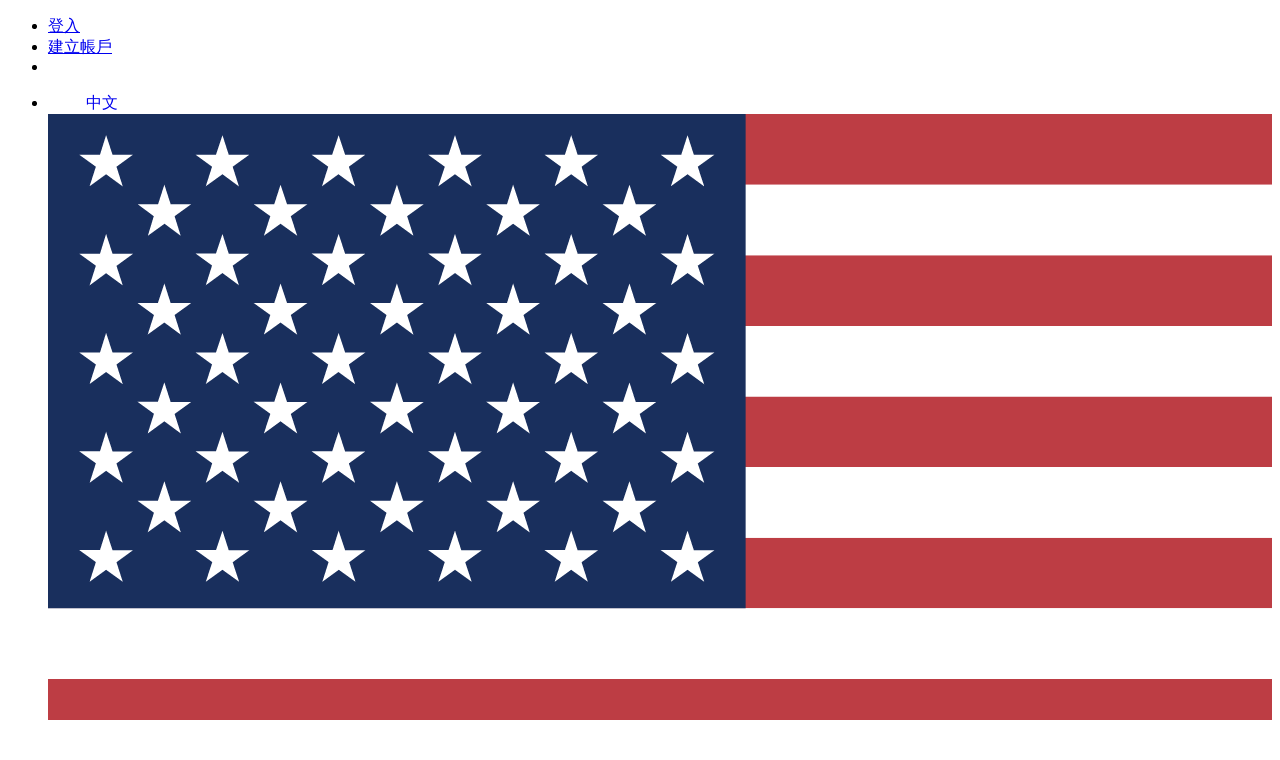

--- FILE ---
content_type: text/html
request_url: https://tw.clippingmagic.com/api/pricing
body_size: 14745
content:
<!DOCTYPE html>
<html lang='zh-Hant'>
<head>
<meta charset="utf-8">

<link rel="stylesheet" href="https://d5nunyagcicgy.cloudfront.net/p/assets/all_866ae0016e8f95b1b444c141f47d579e.css" type="text/css">
<script type="text/javascript">
var __jqdeferred=[];function $(a){__jqdeferred.push(a);}
</script>

<script type="text/javascript">
var Globals = {"s3_url":"https:\/\/d5nunyagcicgy.cloudfront.net\/","s3_backup_url":"https:\/\/s3.amazonaws.com\/fs.clippingmagic.com\/","BackgroundColors":["rgba(255,255,255,0.000000)","rgba(255,255,255,1.000000)","rgba(0,0,0,1.000000)","rgba(153,61,61,1.000000)","rgba(153,98,61,1.000000)","rgba(153,135,61,1.000000)","rgba(135,153,61,1.000000)","rgba(61,153,61,1.000000)","rgba(61,153,135,1.000000)","rgba(61,134,153,1.000000)","rgba(61,98,153,1.000000)","rgba(98,61,153,1.000000)","rgba(134,61,153,1.000000)","rgba(160,160,160,1.000000)","rgba(255,0,0,1.000000)","rgba(255,102,0,1.000000)","rgba(255,217,64,1.000000)","rgba(195,239,16,1.000000)","rgba(14,241,14,1.000000)","rgba(9,246,199,1.000000)","rgba(0,204,255,1.000000)","rgba(0,102,255,1.000000)","rgba(102,0,255,1.000000)","rgba(204,0,255,1.000000)","rgba(224,224,224,1.000000)","rgba(255,192,192,1.000000)","rgba(255,217,192,1.000000)","rgba(255,245,207,1.000000)","rgba(240,251,195,1.000000)","rgba(195,251,195,1.000000)","rgba(194,252,241,1.000000)","rgba(192,242,255,1.000000)","rgba(192,217,255,1.000000)","rgba(217,192,255,1.000000)","rgba(242,192,255,1.000000)"],"BackgroundColorInts":[16777215,-1,-16777216,-6734531,-6725059,-6715587,-7890627,-12740291,-12740217,-12745063,-12754279,-10338919,-7979623,-6250336,-65536,-39424,-9920,-3936496,-15798002,-16124217,-16724737,-16750849,-10092289,-3407617,-2039584,-16192,-9792,-2609,-984125,-3933245,-3998479,-4132097,-4138497,-2506497,-868097],"Bulk":{"isUpload":false,"isApi":false,"isApiSingle":false,"useStickySettings":false,"isClip":false,"isIframe":false,"ClipImages":[],"MinId":0,"State":""},"targetOrigin":"*","webWorkers":{"perspectiveshadow_js":"https:\/\/d5nunyagcicgy.cloudfront.net\/p\/assets\/m\/PerspectiveShadow.min_95def8976794bee1f6ffe38d43102ff3.js"},"isDev":false,"NumPuntsWhenWorkersBusy":2};
</script>
<script crossorigin="anonymous" defer src="https://d5nunyagcicgy.cloudfront.net/p/assets/all_16af03564859da0954ed883b4146d8a5.js" type="text/javascript"></script>
<script crossorigin="anonymous" defer src="https://d5nunyagcicgy.cloudfront.net/p/assets/m/Main.min_f1a1f3cb28d1208a9c76cc71e02fe0c7.js" type="text/javascript"></script>
<meta http-equiv="X-UA-Compatible" content="IE=edge">
<meta name="viewport" content="width=device-width, initial-scale=1">
<meta name="apple-mobile-web-app-capable" content="yes">
<meta name="mobile-web-app-capable" content="yes">
<meta name="apple-mobile-web-app-status-bar-style" content="black-translucent">
<meta name="apple-mobile-web-app-title" content="Clipping Magic">
<meta name="theme-color" content="#94afe0">
<link sizes="180x180" rel="apple-touch-icon" href="https://d5nunyagcicgy.cloudfront.net/p/assets/m/favicons/cm/apple-touch-icon-180_af4cf0f9e15e37b08198674deb64d2b5.png">
<link sizes="32x32" rel="icon" href="https://d5nunyagcicgy.cloudfront.net/p/assets/m/favicons/cm/favicon-32_58e41bb4014f688dd792a26cae7b8afc.png" type="image/png">
<link sizes="any" rel="icon" href="https://d5nunyagcicgy.cloudfront.net/p/assets/logos/clipping-magic-logo-26_65268b94f4717d82913afd7740382a4b.svg" type="image/svg+xml">
<meta name="p:domain_verify" content="cc652cf49ce1943550001c7b7cfe2652">
<link rel="manifest" href="data:application/manifest+json,%7B%22id%22%3A%22cm-zh%22%2C%22name%22%3A%22Clipping%20Magic%22%2C%22icons%22%3A%5B%7B%22src%22%3A%22https%3A%2F%2Fd5nunyagcicgy.cloudfront.net%2Fp%2Fassets%2Fm%2Ffavicons%2Fcm%2Ffavicon-192_982efbc66da8e967951967f2ce1c6543.png%22%2C%22sizes%22%3A%22192x192%22%2C%22type%22%3A%22image%2Fpng%22%7D%2C%7B%22src%22%3A%22https%3A%2F%2Fd5nunyagcicgy.cloudfront.net%2Fp%2Fassets%2Fm%2Ffavicons%2Fcm%2Ffavicon-512_b8656b052eda9761a2cf0367dcd3b607.png%22%2C%22sizes%22%3A%22512x512%22%2C%22type%22%3A%22image%2Fpng%22%7D%2C%7B%22src%22%3A%22https%3A%2F%2Fd5nunyagcicgy.cloudfront.net%2Fp%2Fassets%2Fm%2Ffavicons%2Fcm%2Ffavicon-maskable-512_1c722b370e4d6a8aef48c55cc944168e.png%22%2C%22sizes%22%3A%22512x512%22%2C%22type%22%3A%22image%2Fpng%22%2C%22purpose%22%3A%22maskable%22%7D%5D%2C%22start_url%22%3A%22https%3A%2F%2Ftw.clippingmagic.com%2F%22%2C%22background_color%22%3A%22%2394afe0%22%2C%22description%22%3A%22%E7%A7%BB%E9%99%A4%E5%9C%96%E5%83%8F%E8%83%8C%E6%99%AF%EF%BC%8E%E7%B7%9A%E4%B8%8A%E5%8D%B3%E6%99%82%E7%A7%BB%E9%99%A4%E5%9C%96%E5%83%8F%E8%83%8C%E6%99%AF%EF%BC%8C%E9%81%8E%E7%A8%8B%E5%85%A8%E8%87%AA%E5%8B%95%E4%B8%A6%E6%8F%90%E4%BE%9B%E6%99%BA%E6%85%A7%E7%B7%A8%E8%BC%AF%E5%99%A8%EF%BC%8C%E8%BC%95%E9%AC%86%E5%8F%96%E5%BE%97%E7%90%86%E6%83%B3%E7%B5%90%E6%9E%9C%E3%80%82%20%E9%9D%9E%E5%B8%B8%E9%81%A9%E5%90%88%E9%9B%BB%E5%AD%90%E5%95%86%E5%8B%99%E7%94%A2%E5%93%81%E7%9B%B8%E7%89%87%E3%80%81%E8%A1%8C%E9%8A%B7%E6%9D%90%E6%96%99%E7%AD%89%EF%BC%8C%E6%A5%B5%E7%88%B2%E4%BE%BF%E5%88%A9%E3%80%82%20%22%2C%22display%22%3A%22minimal-ui%22%2C%22lang%22%3A%22zh%22%2C%22theme_color%22%3A%22%2394afe0%22%7D">
<script type="text/javascript">
(function(i,s,o,g,r,a,m){i['GoogleAnalyticsObject']=r;i[r]=i[r]||function(){
(i[r].q=i[r].q||[]).push(arguments)},i[r].l=1*new Date();a=s.createElement(o),
m=s.getElementsByTagName(o)[0];a.async=1;a.src=g;m.parentNode.insertBefore(a,m)
})(window,document,'script','//www.google-analytics.com/analytics.js','ga');
ga('create', 'UA-1558567-13', 'auto');
ga('set', 'anonymizeIp', true); ga('send', 'pageview'); 
</script>

<script type="text/javascript">
var GlobalsEx = {"stickySettings":"","defaultBulkDownloadMode":"BulkDownloadModeSingle","hasCreditsLeft":false,"Bulk_isAllowed":false,"Bulk_downloadFormat":"result","showTutorial":true,"showGuides":true,"hasSavedMask":false,"hideBottomToolbar":false};var I18nPhrases = {"quality level {0}":"質量等級{0}","Please try the latest version of one of these browsers instead: <b>{0}, {1}, {2}<\/b>.":"請嘗試這些瀏覽器之一的最新版本：<b>{0}、{1}、{2}<\/b>。","{0} offset":"{0} 位移","unconstrained":"未強制","Enable":"啟用","Failed to send message to worker.":"無法傳送訊息至伺服器。","{0} object":"{0}物件","Unable to connect to the worker. Is your firewall or proxy blocking WebSockets?":"無法連結至伺服器。您的防火墻或 Proxy 是否正在封鎖 WebSocket？","Bottom":"低端","Terribly sorry, but your browser appears to be missing key feature(s) required to use this website:":"非常抱歉，您的瀏覽器似乎遺失了一些使用此網站所需的關鍵功能：","On":"開啟","Lossy":"失真","levels adjusted":"等級已調整","Pasted something that wasn't an image or URL?":"貼上了并非圖像或 URL 的其他項目？","opaque background":"不透明的背景","Unsupported Browser":"不支援的瀏覽器","Failed to parse JSON response.":"無法剖析 JSON 回應。","locked aspect ratio: {0}":"鎖定外觀比例：{0}","Dropped a non-file input":"已捨棄一個非檔案輸入","Unknown image - it may have been deleted, or you may not have the necessary credentials to access it":"未知圖像 - 可能已刪除，或者您可能沒有存取所需的必要憑證","Disable":"停用","Please log in to copy\/paste masks.":"請登入以複製\/黏貼遮罩。","fit to result":"調整成結果大小","Please try the latest version of one of these browsers instead: <b>{0}, {1}, {2}, {3}<\/b>.":"請嘗試這些瀏覽器之一的最新版本：<b>{0}、{1}、{2}、{3}<\/b>。","Already queued, ignored":"已進入佇列，已忽略","Pixels":"像素","Auto":"自動","Rename image to:":"把圖像重新命名為：","Small":"小","Error":"錯誤","{0} margin":"{0}邊界","Please try again, or try another image.":"請重試，或嘗試另一個圖像。","Pasted something that wasn't an image?":"貼上了并非圖像的其他項目？","Uploading...":"正在上傳...","Couldn't read the file":"無法讀取文件","Large":"大","Off":"關閉","Enabled":"已啟用","white balance":"白平衡","Failed to read image file with name: \"{0}\", and type: \"{1}\".":"無法讀取名稱爲「{0}」、類型為「{1}」的圖像檔案。","enabled":"已啟用","fixed size: {0}":"固定大小：{0}","Ignore":"忽略","temperature":"溫度","default color space":"預設色彩空間","Retry":"重試","Top":"頂端","Uploading... {0}":"正在上傳...{0}","{0} ({1})":"{0} ({1})","Unchanged":"未變更","There are unsaved changes.":"有未保存的更改。","Picked a non-file input":"已選取一個非檔案輸入","Please enter the image URL to upload:":"請輸入圖像 URL 以上傳：","lossy optimization":"失真最佳化","color cast removal":"色彩色調修正移除","color space":"色彩空間","rotated {0}&deg;":"已旋轉{0}&deg;","Please subscribe to a Bulk Clipping plan first, thanks!":"請先訂閲一個包含大量裁剪功能的計劃，謝謝！","Unexpected worker disconnection.":"未預期的伺服器中斷連線。","Failed to fetch \"{0}\"":"無法擷取「{0}」","levels not adjusted":"等級未調整","Unconstrained":"未強制","Original + Marks":"原圖 + 標記","Aspect Ratio":"外觀比例","Download server closed connection prematurely.":"下載伺服器過早關閉了連線。","{0} enabled":"{0}已啟用","{0} disabled":"{0}已停用","Ok":"確定","no oval shadows":"無橢圓陰影","Medium":"中","Terribly sorry, but the request failed.":"非常抱歉，但要求失敗。","{0} blur radius":"{0}模糊半徑","{0} height":"{0}高度","Uploading original image":"正在上傳原始圖像","{0} opacity":"{0}不透明度","Terribly sorry, but an unrecoverable server error has occurred:":"非常抱歉，發生了無法復原的伺服器錯誤：","Retrying now...":"正在重試...","Tight":"緊密","{0} opacity scale":"{0}不透明比例","Smart":"智慧型","Uploading thumbnail":"正在上傳縮圖","{0} \/ {1} left":"剩餘 {0} \/ {1}","Connect to worker":"連結至伺服器","manual crop":"手動裁剪","Storing Copied Mask":"正在儲存已複製的遮罩","Pending...":"擱置中...","Sorry, failed to save your sticky settings:":"抱歉，儲存您的自黏設定時失敗：","{0} {0,plural,one{megapixel}other{megapixels}}":"{0}{0,plural,other{百萬像素}}","None":"無","Target Size":"目標大小","not web optimized":"未進行網路最佳化","disabled":"已停用","Lossless":"不失真","transparent background":"透明背景","Saving edits":"正在保存編輯","default DPI":"預設 DPI","Pad":"填補","1 oval shadow":"1 個橢圓陰影","Fixed":"固定","oval shadows":"橢圓陰影","Result":"結果","Result (PNG)":"結果（PNG）","Timeout or worker termination":"逾時或伺服器終止","Please verify your network connection.":"請確認您的網路連線。","Result (JPEG)":"結果（JPEG）","Custom":"自訂","{0} shadows":"{0}陰影","lossless optimization":"不失真最佳化","{0} alignment":"{0}對齊","Local":"局部","Failed to connect to the server.":"無法連結至伺服器。","Retrying in {0} {0,plural,one{second}other{seconds}}...":"{0}{0,plural,other{秒}}後重試...","Task":"工作","{0} blur scale":"{0}模糊比例","Middle":"中間","Percent":"百分比","The file is too large to upload.":"檔案太大，無法上傳。","Please try again and let us know if the error persists!":"請重試，如果此錯誤持續發生，請告訴我們！","Please pick a file smaller than {0} {0,plural,one{byte}other{bytes}}.":"請選擇一個小於 {0} 個{0,plural,other{位元組}}的檔案。","Preview":"預覽","Duplicate":"重複項","web optimized":"網路最佳化","Original":"原圖"};
</script>
<meta property="og:image" content="https://d5nunyagcicgy.cloudfront.net/p/assets/images/hair-example_V2_23add3767401ee768acb0877a637d106.jpg">
<meta property="twitter:card" content="summary_large_image">
<title>API 價格 - Clipping Magic</title>
<link hreflang="en" rel="alternate" href="https://clippingmagic.com/api/pricing">
<link hreflang="de" rel="alternate" href="https://de.clippingmagic.com/api/pricing">
<link hreflang="es" rel="alternate" href="https://es.clippingmagic.com/api/pricing">
<link hreflang="fr" rel="alternate" href="https://fr.clippingmagic.com/api/pricing">
<link hreflang="hi" rel="alternate" href="https://hi.clippingmagic.com/api/pricing">
<link hreflang="id" rel="alternate" href="https://id.clippingmagic.com/api/pricing">
<link hreflang="it" rel="alternate" href="https://it.clippingmagic.com/api/pricing">
<link hreflang="ja" rel="alternate" href="https://ja.clippingmagic.com/api/pricing">
<link hreflang="ko" rel="alternate" href="https://ko.clippingmagic.com/api/pricing">
<link hreflang="pl" rel="alternate" href="https://pl.clippingmagic.com/api/pricing">
<link hreflang="pt" rel="alternate" href="https://pt.clippingmagic.com/api/pricing">
<link hreflang="ru" rel="alternate" href="https://ru.clippingmagic.com/api/pricing">
<link hreflang="th" rel="alternate" href="https://th.clippingmagic.com/api/pricing">
<link hreflang="tr" rel="alternate" href="https://tr.clippingmagic.com/api/pricing">
<link hreflang="vi" rel="alternate" href="https://vi.clippingmagic.com/api/pricing">
<link hreflang="zh-Hans" rel="alternate" href="https://zh.clippingmagic.com/api/pricing">
<link hreflang="zh-Hant" rel="alternate" href="https://tw.clippingmagic.com/api/pricing">
<script type="text/javascript">
var GlobalsShared = {"locale":"zh-Hant-TW","localeQueryParameter":"lc"};
</script>
<!-- clipper-b8564f0855f077c62fe77098708b902154b29120-c8732335705bc6f5993b205b8d568af9fa26cd54-b47d3a6c0ec58dbe9231c7d70afb44e7 -->
</head>

<body id="main">
<nav class="ClipperNav-nav_container">
<div class="ClipperNav-language_account_mobile_bar">
<ul>
<li>
<a href="https://tw.cedarlakeventures.com/signon/v0/w355d8417a114846d/single?lc=zh-Hant-TW&amp;loginPath=%2Flogin_callback%3Fredir%3D%252Fapi%252Fpricing&amp;email=" class="Signon-trigger" data-url="https://tw.cedarlakeventures.com/signon/v0/w355d8417a114846d/single?lc=zh-Hant-TW&amp;loginPath=%2Flogin_callback%3Fredir%3D%252Fapi%252Fpricing&amp;email=&amp;noChrome=1">登入</a>
</li>
<li>
<a href="https://tw.cedarlakeventures.com/signon/v0/w355d8417a114846d/single?lc=zh-Hant-TW&amp;loginPath=%2Flogin_callback%3Fredir%3D%252Fapi%252Fpricing" class="Signon-trigger" data-url="https://tw.cedarlakeventures.com/signon/v0/w355d8417a114846d/single?lc=zh-Hant-TW&amp;loginPath=%2Flogin_callback%3Fredir%3D%252Fapi%252Fpricing&amp;noChrome=1">建立帳戶</a>
</li>
<li class="ClipperNav-partition"></li>
<li style="margin-top: 2px;" class="dropdown">
<a data-toggle="dropdown" style="text-decoration: none;" href="#" class="dropdown-toggle"><span class="speech_bubble"><img src="data:image/svg+xml,%3C%3Fxml%20version%3D%221.0%22%20encoding%3D%22UTF-8%22%20standalone%3D%22no%22%3F%3E%0D%0A%3Csvg%0D%0A%20%20%20xmlns%3Adc%3D%22http%3A%2F%2Fpurl.org%2Fdc%2Felements%2F1.1%2F%22%0D%0A%20%20%20xmlns%3Acc%3D%22http%3A%2F%2Fcreativecommons.org%2Fns%23%22%0D%0A%20%20%20xmlns%3Ardf%3D%22http%3A%2F%2Fwww.w3.org%2F1999%2F02%2F22-rdf-syntax-ns%23%22%0D%0A%20%20%20xmlns%3Asvg%3D%22http%3A%2F%2Fwww.w3.org%2F2000%2Fsvg%22%0D%0A%20%20%20xmlns%3D%22http%3A%2F%2Fwww.w3.org%2F2000%2Fsvg%22%0D%0A%20%20%20xmlns%3Asodipodi%3D%22http%3A%2F%2Fsodipodi.sourceforge.net%2FDTD%2Fsodipodi-0.dtd%22%0D%0A%20%20%20xmlns%3Ainkscape%3D%22http%3A%2F%2Fwww.inkscape.org%2Fnamespaces%2Finkscape%22%0D%0A%20%20%20viewBox%3D%220%200%2030%2030%22%0D%0A%20%20%20version%3D%221.1%22%0D%0A%20%20%20id%3D%22svg12%22%0D%0A%20%20%20sodipodi%3Adocname%3D%22language-picker-globe.svg%22%0D%0A%20%20%20width%3D%2230%22%0D%0A%20%20%20height%3D%2230%22%0D%0A%20%20%20inkscape%3Aversion%3D%220.92.1%20r15371%22%3E%0D%0A%20%20%3Cmetadata%0D%0A%20%20%20%20%20id%3D%22metadata16%22%3E%0D%0A%20%20%20%20%3Crdf%3ARDF%3E%0D%0A%20%20%20%20%20%20%3Ccc%3AWork%0D%0A%20%20%20%20%20%20%20%20%20rdf%3Aabout%3D%22%22%3E%0D%0A%20%20%20%20%20%20%20%20%3Cdc%3Aformat%3Eimage%2Fsvg%2Bxml%3C%2Fdc%3Aformat%3E%0D%0A%20%20%20%20%20%20%20%20%3Cdc%3Atype%0D%0A%20%20%20%20%20%20%20%20%20%20%20rdf%3Aresource%3D%22http%3A%2F%2Fpurl.org%2Fdc%2Fdcmitype%2FStillImage%22%20%2F%3E%0D%0A%20%20%20%20%20%20%20%20%3Cdc%3Atitle%3Elanuage-picker%3C%2Fdc%3Atitle%3E%0D%0A%20%20%20%20%20%20%3C%2Fcc%3AWork%3E%0D%0A%20%20%20%20%3C%2Frdf%3ARDF%3E%0D%0A%20%20%3C%2Fmetadata%3E%0D%0A%20%20%3Csodipodi%3Anamedview%0D%0A%20%20%20%20%20pagecolor%3D%22%23ffffff%22%0D%0A%20%20%20%20%20bordercolor%3D%22%23666666%22%0D%0A%20%20%20%20%20borderopacity%3D%221%22%0D%0A%20%20%20%20%20objecttolerance%3D%2210%22%0D%0A%20%20%20%20%20gridtolerance%3D%2210%22%0D%0A%20%20%20%20%20guidetolerance%3D%2210%22%0D%0A%20%20%20%20%20inkscape%3Apageopacity%3D%220%22%0D%0A%20%20%20%20%20inkscape%3Apageshadow%3D%222%22%0D%0A%20%20%20%20%20inkscape%3Awindow-width%3D%221483%22%0D%0A%20%20%20%20%20inkscape%3Awindow-height%3D%22800%22%0D%0A%20%20%20%20%20id%3D%22namedview14%22%0D%0A%20%20%20%20%20showgrid%3D%22false%22%0D%0A%20%20%20%20%20inkscape%3Azoom%3D%2218.394388%22%0D%0A%20%20%20%20%20inkscape%3Acx%3D%2213.432756%22%0D%0A%20%20%20%20%20inkscape%3Acy%3D%2217.592484%22%0D%0A%20%20%20%20%20inkscape%3Awindow-x%3D%224134%22%0D%0A%20%20%20%20%20inkscape%3Awindow-y%3D%22558%22%0D%0A%20%20%20%20%20inkscape%3Awindow-maximized%3D%220%22%0D%0A%20%20%20%20%20inkscape%3Acurrent-layer%3D%22svg12%22%20%2F%3E%0D%0A%20%20%3Cdefs%0D%0A%20%20%20%20%20id%3D%22defs4%22%3E%0D%0A%20%20%20%20%3Cstyle%0D%0A%20%20%20%20%20%20%20id%3D%22style2%22%3E.cls-1%7Bfill%3Ablue%3B%7D.cls-2%7Bfill%3A%23fff%3B%7D%3C%2Fstyle%3E%0D%0A%20%20%3C%2Fdefs%3E%0D%0A%20%20%3Ctitle%0D%0A%20%20%20%20%20id%3D%22title6%22%3Elanuage-picker%3C%2Ftitle%3E%0D%0A%20%20%3Cg%0D%0A%20%20%20%20%20data-name%3D%22Layer%201%22%0D%0A%20%20%20%20%20id%3D%22Layer_1-2%22%0D%0A%20%20%20%20%20style%3D%22fill%3A%23ffffff%3Bfill-opacity%3A1%22%0D%0A%20%20%20%20%20transform%3D%22matrix%281.4339807%2C0%2C0%2C1.4353008%2C-6.1081963%2C-0.9221766%29%22%3E%0D%0A%20%20%20%20%3Cpath%0D%0A%20%20%20%20%20%20%20style%3D%22fill%3A%23ffffff%3Bfill-opacity%3A1%22%0D%0A%20%20%20%20%20%20%20inkscape%3Aconnector-curvature%3D%220%22%0D%0A%20%20%20%20%20%20%20id%3D%22path8%22%0D%0A%20%20%20%20%20%20%20d%3D%22M%2016.77%2C4.17%20H%2016.7%20a%207.21%2C7.21%200%200%200%20-3.91%2C0%20h%20-0.07%20a%207.2%2C7.2%200%201%200%204%2C0%20z%20m%203.05%2C10.59%20A%2011.85%2C11.85%200%200%200%2018.4%2C14.28%2013.59%2C13.59%200%200%200%2018.78%2C11.51%20H%2021%20a%206.14%2C6.14%200%200%201%20-1.18%2C3.25%20z%20m%20-4.62%2C2.57%20v%20-2.65%20a%2014%2C14%200%200%201%202.06%2C0.23%2011.33%2C11.33%200%200%201%20-1%2C2.24%206.76%2C6.76%200%200%201%20-1.06%2C0.18%20z%20m%20-2%2C-0.18%20a%2013%2C13%200%200%201%20-0.95%2C-2.24%2014.25%2C14.25%200%200%201%202.07%2C-0.23%20v%202.65%20A%206.88%2C6.88%200%200%201%2013.18%2C17.15%20Z%20M%208.5%2C11.51%20h%202.24%20a%2013.59%2C13.59%200%200%200%200.38%2C2.77%2012.64%2C12.64%200%200%200%20-1.43%2C0.48%206.32%2C6.32%200%200%201%20-1.21%2C-3.25%20z%20M%209.67%2C7.37%20a%2012.64%2C12.64%200%200%200%201.43%2C0.48%2013.59%2C13.59%200%200%200%20-0.38%2C2.77%20H%208.48%20A%206.32%2C6.32%200%200%201%209.67%2C7.37%20Z%20M%2014.3%2C4.8%20v%202.65%20a%2014.25%2C14.25%200%200%201%20-2.07%2C-0.23%2012%2C12%200%200%201%201%2C-2.24%205.84%2C5.84%200%200%201%201.07%2C-0.18%20z%20m%202%2C0.18%20a%2011.33%2C11.33%200%200%201%201%2C2.24%2014%2C14%200%200%201%20-2.06%2C0.23%20V%204.8%20A%205.84%2C5.84%200%200%201%2016.31%2C5%20Z%20m%20-1.1%2C3.37%20a%2013.86%2C13.86%200%200%200%202.32%2C-0.27%2012.72%2C12.72%200%200%201%200.34%2C2.54%20H%2015.2%20Z%20m%20-0.9%2C0%20v%202.27%20H%2011.63%20A%2012%2C12%200%200%201%2012%2C8.08%2013.62%2C13.62%200%200%200%2014.3%2C8.35%20Z%20m%20-2.67%2C3.16%20h%202.67%20v%202.27%20A%2014.84%2C14.84%200%200%200%2012%2C14%2011.87%2C11.87%200%200%201%2011.63%2C11.51%20Z%20m%203.57%2C2.27%20v%20-2.27%20h%202.66%20a%2012.72%2C12.72%200%200%201%20-0.34%2C2.54%2013.86%2C13.86%200%200%200%20-2.32%2C-0.27%20z%20m%203.58%2C-3.16%20A%2013.59%2C13.59%200%200%200%2018.4%2C7.85%2011.85%2C11.85%200%200%200%2019.82%2C7.37%206.14%2C6.14%200%200%201%2021%2C10.62%20Z%20m%200.43%2C-4%20c%20-0.35%2C0.13%20-0.7%2C0.25%20-1.05%2C0.35%20a%2013.64%2C13.64%200%200%200%20-0.6%2C-1.54%206.25%2C6.25%200%200%201%201.65%2C1.21%20z%20M%2011.94%2C5.45%20A%2013.64%2C13.64%200%200%200%2011.34%2C7%20C%2010.98%2C6.9%2010.63%2C6.78%2010.28%2C6.65%20a%206.37%2C6.37%200%200%201%201.66%2C-1.2%20z%20m%20-1.66%2C10%20c%200.35%2C-0.13%200.7%2C-0.25%201.06%2C-0.35%20a%2015.8%2C15.8%200%200%200%200.59%2C1.54%206.49%2C6.49%200%200%201%20-1.65%2C-1.15%20z%20m%207.28%2C1.19%20a%2013.64%2C13.64%200%200%200%200.6%2C-1.54%20c%200.35%2C0.1%200.7%2C0.22%201.05%2C0.35%20a%206.49%2C6.49%200%200%201%20-1.65%2C1.23%20z%22%0D%0A%20%20%20%20%20%20%20class%3D%22cls-2%22%20%2F%3E%0D%0A%20%20%3C%2Fg%3E%0D%0A%3C%2Fsvg%3E%0D%0A" importance="low" alt="語言選擇圖示" decode="async" loading="lazy"></span><span>&nbsp;&nbsp;中文&nbsp;</span><i class="Icons-down_carrot"></i></a><div class="language_suggestion_narrow language_suggestion"><img src="data:image/svg+xml,%3Csvg%20xmlns%3D%22http%3A%2F%2Fwww.w3.org%2F2000%2Fsvg%22%20id%3D%22flag-icon-css-us%22%20viewBox%3D%220%200%20640%20480%22%3E%0D%0A%20%20%3Cg%20fill-rule%3D%22evenodd%22%3E%0D%0A%20%20%20%20%3Cg%20stroke-width%3D%221pt%22%3E%0D%0A%20%20%20%20%20%20%3Cpath%20fill%3D%22%23bd3d44%22%20d%3D%22M0%200h972.8v39.4H0zm0%2078.8h972.8v39.4H0zm0%2078.7h972.8V197H0zm0%2078.8h972.8v39.4H0zm0%2078.8h972.8v39.4H0zm0%2078.7h972.8v39.4H0zm0%2078.8h972.8V512H0z%22%20transform%3D%22scale%28.9375%29%22%2F%3E%0D%0A%20%20%20%20%20%20%3Cpath%20fill%3D%22%23fff%22%20d%3D%22M0%2039.4h972.8v39.4H0zm0%2078.8h972.8v39.3H0zm0%2078.7h972.8v39.4H0zm0%2078.8h972.8v39.4H0zm0%2078.8h972.8v39.4H0zm0%2078.7h972.8v39.4H0z%22%20transform%3D%22scale%28.9375%29%22%2F%3E%0D%0A%20%20%20%20%3C%2Fg%3E%0D%0A%20%20%20%20%3Cpath%20fill%3D%22%23192f5d%22%20d%3D%22M0%200h389.1v275.7H0z%22%20transform%3D%22scale%28.9375%29%22%2F%3E%0D%0A%20%20%20%20%3Cpath%20fill%3D%22%23fff%22%20d%3D%22M32.4%2011.8L36%2022.7h11.4l-9.2%206.7%203.5%2011-9.3-6.8-9.2%206.7%203.5-10.9-9.3-6.7H29zm64.9%200l3.5%2010.9h11.5l-9.3%206.7%203.5%2011-9.2-6.8-9.3%206.7%203.5-10.9-9.2-6.7h11.4zm64.8%200l3.6%2010.9H177l-9.2%206.7%203.5%2011-9.3-6.8-9.2%206.7%203.5-10.9-9.3-6.7h11.5zm64.9%200l3.5%2010.9H242l-9.3%206.7%203.6%2011-9.3-6.8-9.3%206.7%203.6-10.9-9.3-6.7h11.4zm64.8%200l3.6%2010.9h11.4l-9.2%206.7%203.5%2011-9.3-6.8-9.2%206.7%203.5-10.9-9.2-6.7h11.4zm64.9%200l3.5%2010.9h11.5l-9.3%206.7%203.6%2011-9.3-6.8-9.3%206.7%203.6-10.9-9.3-6.7h11.5zM64.9%2039.4l3.5%2010.9h11.5L70.6%2057%2074%2067.9l-9-6.7-9.3%206.7L59%2057l-9-6.7h11.4zm64.8%200l3.6%2010.9h11.4l-9.3%206.7%203.6%2010.9-9.3-6.7-9.3%206.7L124%2057l-9.3-6.7h11.5zm64.9%200l3.5%2010.9h11.5l-9.3%206.7%203.5%2010.9-9.2-6.7-9.3%206.7%203.5-10.9-9.2-6.7H191zm64.8%200l3.6%2010.9h11.4l-9.3%206.7%203.6%2010.9-9.3-6.7-9.2%206.7%203.5-10.9-9.3-6.7H256zm64.9%200l3.5%2010.9h11.5L330%2057l3.5%2010.9-9.2-6.7-9.3%206.7%203.5-10.9-9.2-6.7h11.4zM32.4%2066.9L36%2078h11.4l-9.2%206.7%203.5%2010.9-9.3-6.8-9.2%206.8%203.5-11-9.3-6.7H29zm64.9%200l3.5%2011h11.5l-9.3%206.7%203.5%2010.9-9.2-6.8-9.3%206.8%203.5-11-9.2-6.7h11.4zm64.8%200l3.6%2011H177l-9.2%206.7%203.5%2010.9-9.3-6.8-9.2%206.8%203.5-11-9.3-6.7h11.5zm64.9%200l3.5%2011H242l-9.3%206.7%203.6%2010.9-9.3-6.8-9.3%206.8%203.6-11-9.3-6.7h11.4zm64.8%200l3.6%2011h11.4l-9.2%206.7%203.5%2010.9-9.3-6.8-9.2%206.8%203.5-11-9.2-6.7h11.4zm64.9%200l3.5%2011h11.5l-9.3%206.7%203.6%2010.9-9.3-6.8-9.3%206.8%203.6-11-9.3-6.7h11.5zM64.9%2094.5l3.5%2010.9h11.5l-9.3%206.7%203.5%2011-9.2-6.8-9.3%206.7%203.5-10.9-9.2-6.7h11.4zm64.8%200l3.6%2010.9h11.4l-9.3%206.7%203.6%2011-9.3-6.8-9.3%206.7%203.6-10.9-9.3-6.7h11.5zm64.9%200l3.5%2010.9h11.5l-9.3%206.7%203.5%2011-9.2-6.8-9.3%206.7%203.5-10.9-9.2-6.7H191zm64.8%200l3.6%2010.9h11.4l-9.2%206.7%203.5%2011-9.3-6.8-9.2%206.7%203.5-10.9-9.3-6.7H256zm64.9%200l3.5%2010.9h11.5l-9.3%206.7%203.5%2011-9.2-6.8-9.3%206.7%203.5-10.9-9.2-6.7h11.4zM32.4%20122.1L36%20133h11.4l-9.2%206.7%203.5%2011-9.3-6.8-9.2%206.7%203.5-10.9-9.3-6.7H29zm64.9%200l3.5%2010.9h11.5l-9.3%206.7%203.5%2010.9-9.2-6.7-9.3%206.7%203.5-10.9-9.2-6.7h11.4zm64.8%200l3.6%2010.9H177l-9.2%206.7%203.5%2011-9.3-6.8-9.2%206.7%203.5-10.9-9.3-6.7h11.5zm64.9%200l3.5%2010.9H242l-9.3%206.7%203.6%2011-9.3-6.8-9.3%206.7%203.6-10.9-9.3-6.7h11.4zm64.8%200l3.6%2010.9h11.4l-9.2%206.7%203.5%2011-9.3-6.8-9.2%206.7%203.5-10.9-9.2-6.7h11.4zm64.9%200l3.5%2010.9h11.5l-9.3%206.7%203.6%2011-9.3-6.8-9.3%206.7%203.6-10.9-9.3-6.7h11.5zM64.9%20149.7l3.5%2010.9h11.5l-9.3%206.7%203.5%2010.9-9.2-6.8-9.3%206.8%203.5-11-9.2-6.7h11.4zm64.8%200l3.6%2010.9h11.4l-9.3%206.7%203.6%2010.9-9.3-6.8-9.3%206.8%203.6-11-9.3-6.7h11.5zm64.9%200l3.5%2010.9h11.5l-9.3%206.7%203.5%2010.9-9.2-6.8-9.3%206.8%203.5-11-9.2-6.7H191zm64.8%200l3.6%2010.9h11.4l-9.2%206.7%203.5%2010.9-9.3-6.8-9.2%206.8%203.5-11-9.3-6.7H256zm64.9%200l3.5%2010.9h11.5l-9.3%206.7%203.5%2010.9-9.2-6.8-9.3%206.8%203.5-11-9.2-6.7h11.4zM32.4%20177.2l3.6%2011h11.4l-9.2%206.7%203.5%2010.8-9.3-6.7-9.2%206.7%203.5-10.9-9.3-6.7H29zm64.9%200l3.5%2011h11.5l-9.3%206.7%203.6%2010.8-9.3-6.7-9.3%206.7%203.6-10.9-9.3-6.7h11.4zm64.8%200l3.6%2011H177l-9.2%206.7%203.5%2010.8-9.3-6.7-9.2%206.7%203.5-10.9-9.3-6.7h11.5zm64.9%200l3.5%2011H242l-9.3%206.7%203.6%2010.8-9.3-6.7-9.3%206.7%203.6-10.9-9.3-6.7h11.4zm64.8%200l3.6%2011h11.4l-9.2%206.7%203.5%2010.8-9.3-6.7-9.2%206.7%203.5-10.9-9.2-6.7h11.4zm64.9%200l3.5%2011h11.5l-9.3%206.7%203.6%2010.8-9.3-6.7-9.3%206.7%203.6-10.9-9.3-6.7h11.5zM64.9%20204.8l3.5%2010.9h11.5l-9.3%206.7%203.5%2011-9.2-6.8-9.3%206.7%203.5-10.9-9.2-6.7h11.4zm64.8%200l3.6%2010.9h11.4l-9.3%206.7%203.6%2011-9.3-6.8-9.3%206.7%203.6-10.9-9.3-6.7h11.5zm64.9%200l3.5%2010.9h11.5l-9.3%206.7%203.5%2011-9.2-6.8-9.3%206.7%203.5-10.9-9.2-6.7H191zm64.8%200l3.6%2010.9h11.4l-9.2%206.7%203.5%2011-9.3-6.8-9.2%206.7%203.5-10.9-9.3-6.7H256zm64.9%200l3.5%2010.9h11.5l-9.3%206.7%203.5%2011-9.2-6.8-9.3%206.7%203.5-10.9-9.2-6.7h11.4zM32.4%20232.4l3.6%2010.9h11.4l-9.2%206.7%203.5%2010.9-9.3-6.7-9.2%206.7%203.5-11-9.3-6.7H29zm64.9%200l3.5%2010.9h11.5L103%20250l3.6%2010.9-9.3-6.7-9.3%206.7%203.6-11-9.3-6.7h11.4zm64.8%200l3.6%2010.9H177l-9%206.7%203.5%2010.9-9.3-6.7-9.2%206.7%203.5-11-9.3-6.7h11.5zm64.9%200l3.5%2010.9H242l-9.3%206.7%203.6%2010.9-9.3-6.7-9.3%206.7%203.6-11-9.3-6.7h11.4zm64.8%200l3.6%2010.9h11.4l-9.2%206.7%203.5%2010.9-9.3-6.7-9.2%206.7%203.5-11-9.2-6.7h11.4zm64.9%200l3.5%2010.9h11.5l-9.3%206.7%203.6%2010.9-9.3-6.7-9.3%206.7%203.6-11-9.3-6.7h11.5z%22%20transform%3D%22scale%28.9375%29%22%2F%3E%0D%0A%20%20%3C%2Fg%3E%0D%0A%3C%2Fsvg%3E%0D%0A" importance="low" alt="United States" decode="async" title="United States" loading="lazy" class="language_suggestion_flag"><a onclick="var f = document.createElement('form'); f.style.display = 'none'; this.parentNode.appendChild(f); f.method = 'POST'; f.action = this.href; f.target = this.target; f.submit();return false;" href="/setLocale?locale=en-US" class="language_suggestion_item">English</a><a onclick="var f = document.createElement('form'); f.style.display = 'none'; this.parentNode.appendChild(f); f.method = 'POST'; f.action = this.href; f.target = this.target; f.submit();return false;" href="/setLocale?locale=zh-Hant-TW" class="language_suggestion_dismiss"><img src="data:image/svg+xml,%3Csvg%20xmlns%3D%22http%3A%2F%2Fwww.w3.org%2F2000%2Fsvg%22%20viewBox%3D%220%200%209.83%209.83%22%3E%3Cpolygon%20points%3D%229.83%200.71%209.12%200%204.92%204.21%200.71%200%200%200.71%204.21%204.92%200%209.12%200.71%209.83%204.92%205.62%209.12%209.83%209.83%209.12%205.62%204.92%209.83%200.71%22%2F%3E%3C%2Fsvg%3E" importance="low" alt="繁體中文" decode="async" loading="lazy"></a></div>
<ul class="dropdown-menu dropdown-menu-right modern_menu">
<li>
<a onclick="var f = document.createElement('form'); f.style.display = 'none'; this.parentNode.appendChild(f); f.method = 'POST'; f.action = this.href; f.target = this.target; f.submit();return false;" href="/setLocale?locale=en-US">
English (英文)
</a>
</li>
<li>
<a onclick="var f = document.createElement('form'); f.style.display = 'none'; this.parentNode.appendChild(f); f.method = 'POST'; f.action = this.href; f.target = this.target; f.submit();return false;" href="/setLocale?locale=de-DE">
Deutsch (德文)
</a>
</li>
<li>
<a onclick="var f = document.createElement('form'); f.style.display = 'none'; this.parentNode.appendChild(f); f.method = 'POST'; f.action = this.href; f.target = this.target; f.submit();return false;" href="/setLocale?locale=es-ES">
Español (西班牙文)
</a>
</li>
<li>
<a onclick="var f = document.createElement('form'); f.style.display = 'none'; this.parentNode.appendChild(f); f.method = 'POST'; f.action = this.href; f.target = this.target; f.submit();return false;" href="/setLocale?locale=fr-FR">
Français (法文)
</a>
</li>
<li>
<a onclick="var f = document.createElement('form'); f.style.display = 'none'; this.parentNode.appendChild(f); f.method = 'POST'; f.action = this.href; f.target = this.target; f.submit();return false;" href="/setLocale?locale=hi-IN">
हिन्दी (印地文)
</a>
</li>
<li>
<a onclick="var f = document.createElement('form'); f.style.display = 'none'; this.parentNode.appendChild(f); f.method = 'POST'; f.action = this.href; f.target = this.target; f.submit();return false;" href="/setLocale?locale=id-ID">
Indonesia (印尼文)
</a>
</li>
<li>
<a onclick="var f = document.createElement('form'); f.style.display = 'none'; this.parentNode.appendChild(f); f.method = 'POST'; f.action = this.href; f.target = this.target; f.submit();return false;" href="/setLocale?locale=it-IT">
Italiano (義大利文)
</a>
</li>
<li>
<a onclick="var f = document.createElement('form'); f.style.display = 'none'; this.parentNode.appendChild(f); f.method = 'POST'; f.action = this.href; f.target = this.target; f.submit();return false;" href="/setLocale?locale=ja-JP">
日本語 (日文)
</a>
</li>
<li>
<a onclick="var f = document.createElement('form'); f.style.display = 'none'; this.parentNode.appendChild(f); f.method = 'POST'; f.action = this.href; f.target = this.target; f.submit();return false;" href="/setLocale?locale=ko-KR">
한국어 (韓文)
</a>
</li>
<li>
<a onclick="var f = document.createElement('form'); f.style.display = 'none'; this.parentNode.appendChild(f); f.method = 'POST'; f.action = this.href; f.target = this.target; f.submit();return false;" href="/setLocale?locale=pl-PL">
Polski (波蘭文)
</a>
</li>
<li>
<a onclick="var f = document.createElement('form'); f.style.display = 'none'; this.parentNode.appendChild(f); f.method = 'POST'; f.action = this.href; f.target = this.target; f.submit();return false;" href="/setLocale?locale=pt-BR">
Português (葡萄牙文)
</a>
</li>
<li>
<a onclick="var f = document.createElement('form'); f.style.display = 'none'; this.parentNode.appendChild(f); f.method = 'POST'; f.action = this.href; f.target = this.target; f.submit();return false;" href="/setLocale?locale=ru-RU">
Русский (俄文)
</a>
</li>
<li>
<a onclick="var f = document.createElement('form'); f.style.display = 'none'; this.parentNode.appendChild(f); f.method = 'POST'; f.action = this.href; f.target = this.target; f.submit();return false;" href="/setLocale?locale=th-TH">
ไทย (泰文)
</a>
</li>
<li>
<a onclick="var f = document.createElement('form'); f.style.display = 'none'; this.parentNode.appendChild(f); f.method = 'POST'; f.action = this.href; f.target = this.target; f.submit();return false;" href="/setLocale?locale=tr-TR">
Türkçe (土耳其文)
</a>
</li>
<li>
<a onclick="var f = document.createElement('form'); f.style.display = 'none'; this.parentNode.appendChild(f); f.method = 'POST'; f.action = this.href; f.target = this.target; f.submit();return false;" href="/setLocale?locale=vi-VN">
Tiếng Việt (越南文)
</a>
</li>
<li>
<a onclick="var f = document.createElement('form'); f.style.display = 'none'; this.parentNode.appendChild(f); f.method = 'POST'; f.action = this.href; f.target = this.target; f.submit();return false;" href="/setLocale?locale=zh-Hans-CN">
简体中文 (中文)
</a>
</li>
<li class="active">
<a onclick="var f = document.createElement('form'); f.style.display = 'none'; this.parentNode.appendChild(f); f.method = 'POST'; f.action = this.href; f.target = this.target; f.submit();return false;" href="/setLocale?locale=zh-Hant-TW">
繁體中文 (中文)
</a>
</li>
</ul>
</li>
</ul>
</div>
<div class="container">
<div class="ClipperNav-top_container">
<div class="ClipperNav-nav_chunk">
<a href="/" class="Brand-brand">
<div class="Brand-Logo-frame">
<div class="Brand-Logo-square Brand-Logo-top_left"></div><div class="Brand-Logo-square Brand-Logo-bottom_right"></div>
</div>
<div class="Brand-LogoType-text">
<span>Clipping </span><span>Magic</span>
</div>
</a>
</div>
<ul class="ClipperNav-navbar ClipperNav-nav_chunk ClipperNav-accountAndLanguage">
<li>
<a href="https://tw.cedarlakeventures.com/signon/v0/w355d8417a114846d/single?lc=zh-Hant-TW&amp;loginPath=%2Flogin_callback%3Fredir%3D%252Fapi%252Fpricing&amp;email=" class="Signon-trigger" data-url="https://tw.cedarlakeventures.com/signon/v0/w355d8417a114846d/single?lc=zh-Hant-TW&amp;loginPath=%2Flogin_callback%3Fredir%3D%252Fapi%252Fpricing&amp;email=&amp;noChrome=1">登入</a>
</li>
<li style="margin-right: 13px;">
<a href="https://tw.cedarlakeventures.com/signon/v0/w355d8417a114846d/single?lc=zh-Hant-TW&amp;loginPath=%2Flogin_callback%3Fredir%3D%252Fapi%252Fpricing" class="bttn_dark bttn Signon-trigger" data-url="https://tw.cedarlakeventures.com/signon/v0/w355d8417a114846d/single?lc=zh-Hant-TW&amp;loginPath=%2Flogin_callback%3Fredir%3D%252Fapi%252Fpricing&amp;noChrome=1">建立帳戶</a>
</li>
<li class="ClipperNav-partition"></li>
<li class="dropdown">
<a data-toggle="dropdown" style="text-decoration: none;" href="#" class="dropdown-toggle"><span class="speech_bubble"><img src="data:image/svg+xml,%3Csvg%20xmlns%3D%22http%3A%2F%2Fwww.w3.org%2F2000%2Fsvg%22%20viewBox%3D%220%200%2028.6%2024.87%22%3E%3Cg%20data-name%3D%22Layer%202%22%3E%3Cg%20data-name%3D%22Light%20Nav%22%3E%3Cpath%20d%3D%22M21.19%200H7.41A7.41%207.41%200%200%200%200%207.41v6.84a7.41%207.41%200%200%200%207.41%207.41h5.31a1.62%201.62%200%200%201%201.38%202.45.5.5%200%200%200%20.68.7%2057%2057%200%200%201%206.41-3.15c3.85-1.38%207.41-3.31%207.41-7.41V7.41A7.41%207.41%200%200%200%2021.19%200z%22%20fill%3D%22%2305f%22%2F%3E%3Cpath%20d%3D%22M16.15%204.78h-.07a6%206%200%200%200-3.35%200h-.06a6.18%206.18%200%201%200%203.48%200zm2.62%209.11c-.4-.16-.81-.3-1.22-.42a11.18%2011.18%200%200%200%20.32-2.38h1.93a5.36%205.36%200%200%201-1.03%202.8zm-4%202.21v-2.28a10.43%2010.43%200%200%201%201.78.2%2010.46%2010.46%200%200%201-.82%201.92%205.07%205.07%200%200%201-.94.16zm-1.73-.16a11.2%2011.2%200%200%201-.8-1.94%2010.66%2010.66%200%200%201%201.78-.2v2.3a5.07%205.07%200%200%201-.96-.16zM9%2011.09h1.92a11.87%2011.87%200%200%200%20.33%202.38%2012.71%2012.71%200%200%200-1.23.42A5.38%205.38%200%200%201%209%2011.09zm1-3.56a10.43%2010.43%200%200%200%201.23.41%2012%2012%200%200%200-.33%202.38H9a5.31%205.31%200%200%201%201-2.79zm4-2.21V7.6a10.66%2010.66%200%200%201-1.78-.2%2011.3%2011.3%200%200%201%20.82-1.93%205.06%205.06%200%200%201%20.96-.15zm1.73.15a10.56%2010.56%200%200%201%20.82%201.93%2010.43%2010.43%200%200%201-1.78.2V5.32a5.06%205.06%200%200%201%20.98.15zm-1%202.9a11%2011%200%200%200%202-.23%2010.79%2010.79%200%200%201%20.3%202.18h-2.3zm-.77%200v2h-2.23A10.68%2010.68%200%200%201%2012%208.14a11.14%2011.14%200%200%200%202%20.23zm-2.29%202.72H14v2a11.23%2011.23%200%200%200-2%20.22%2010.59%2010.59%200%200%201-.27-2.22zm3.06%202v-2h2.3a10.6%2010.6%200%200%201-.3%202.18%2011%2011%200%200%200-1.94-.22zm3.08-2.73a11.26%2011.26%200%200%200-.32-2.38%2011.82%2011.82%200%200%200%201.23-.41%205.31%205.31%200%200%201%201%202.79zm.38-3.42c-.3.11-.6.22-.91.3a11.43%2011.43%200%200%200-.52-1.33%205.6%205.6%200%200%201%201.49.99zM12%205.87a11.36%2011.36%200%200%200-.51%201.33c-.31-.08-.61-.19-.91-.3A5.62%205.62%200%200%201%2012%205.87zm-1.42%208.64c.3-.11.6-.21.91-.3a10.14%2010.14%200%200%200%20.51%201.33%205.38%205.38%200%200%201-1.43-1.03zm6.26%201a10.58%2010.58%200%200%200%20.51-1.32%207.45%207.45%200%200%201%20.91.3%206%206%200%200%201-1.43%201.05z%22%20fill%3D%22%23fff%22%2F%3E%3C%2Fg%3E%3C%2Fg%3E%3C%2Fsvg%3E" importance="low" alt="語言選擇圖示" decode="async" loading="lazy"></span><span>&nbsp;&nbsp;中文&nbsp;</span><i class="Icons-down_carrot"></i></a><div class="language_suggestion"><img src="data:image/svg+xml,%3Csvg%20xmlns%3D%22http%3A%2F%2Fwww.w3.org%2F2000%2Fsvg%22%20id%3D%22flag-icon-css-us%22%20viewBox%3D%220%200%20640%20480%22%3E%0D%0A%20%20%3Cg%20fill-rule%3D%22evenodd%22%3E%0D%0A%20%20%20%20%3Cg%20stroke-width%3D%221pt%22%3E%0D%0A%20%20%20%20%20%20%3Cpath%20fill%3D%22%23bd3d44%22%20d%3D%22M0%200h972.8v39.4H0zm0%2078.8h972.8v39.4H0zm0%2078.7h972.8V197H0zm0%2078.8h972.8v39.4H0zm0%2078.8h972.8v39.4H0zm0%2078.7h972.8v39.4H0zm0%2078.8h972.8V512H0z%22%20transform%3D%22scale%28.9375%29%22%2F%3E%0D%0A%20%20%20%20%20%20%3Cpath%20fill%3D%22%23fff%22%20d%3D%22M0%2039.4h972.8v39.4H0zm0%2078.8h972.8v39.3H0zm0%2078.7h972.8v39.4H0zm0%2078.8h972.8v39.4H0zm0%2078.8h972.8v39.4H0zm0%2078.7h972.8v39.4H0z%22%20transform%3D%22scale%28.9375%29%22%2F%3E%0D%0A%20%20%20%20%3C%2Fg%3E%0D%0A%20%20%20%20%3Cpath%20fill%3D%22%23192f5d%22%20d%3D%22M0%200h389.1v275.7H0z%22%20transform%3D%22scale%28.9375%29%22%2F%3E%0D%0A%20%20%20%20%3Cpath%20fill%3D%22%23fff%22%20d%3D%22M32.4%2011.8L36%2022.7h11.4l-9.2%206.7%203.5%2011-9.3-6.8-9.2%206.7%203.5-10.9-9.3-6.7H29zm64.9%200l3.5%2010.9h11.5l-9.3%206.7%203.5%2011-9.2-6.8-9.3%206.7%203.5-10.9-9.2-6.7h11.4zm64.8%200l3.6%2010.9H177l-9.2%206.7%203.5%2011-9.3-6.8-9.2%206.7%203.5-10.9-9.3-6.7h11.5zm64.9%200l3.5%2010.9H242l-9.3%206.7%203.6%2011-9.3-6.8-9.3%206.7%203.6-10.9-9.3-6.7h11.4zm64.8%200l3.6%2010.9h11.4l-9.2%206.7%203.5%2011-9.3-6.8-9.2%206.7%203.5-10.9-9.2-6.7h11.4zm64.9%200l3.5%2010.9h11.5l-9.3%206.7%203.6%2011-9.3-6.8-9.3%206.7%203.6-10.9-9.3-6.7h11.5zM64.9%2039.4l3.5%2010.9h11.5L70.6%2057%2074%2067.9l-9-6.7-9.3%206.7L59%2057l-9-6.7h11.4zm64.8%200l3.6%2010.9h11.4l-9.3%206.7%203.6%2010.9-9.3-6.7-9.3%206.7L124%2057l-9.3-6.7h11.5zm64.9%200l3.5%2010.9h11.5l-9.3%206.7%203.5%2010.9-9.2-6.7-9.3%206.7%203.5-10.9-9.2-6.7H191zm64.8%200l3.6%2010.9h11.4l-9.3%206.7%203.6%2010.9-9.3-6.7-9.2%206.7%203.5-10.9-9.3-6.7H256zm64.9%200l3.5%2010.9h11.5L330%2057l3.5%2010.9-9.2-6.7-9.3%206.7%203.5-10.9-9.2-6.7h11.4zM32.4%2066.9L36%2078h11.4l-9.2%206.7%203.5%2010.9-9.3-6.8-9.2%206.8%203.5-11-9.3-6.7H29zm64.9%200l3.5%2011h11.5l-9.3%206.7%203.5%2010.9-9.2-6.8-9.3%206.8%203.5-11-9.2-6.7h11.4zm64.8%200l3.6%2011H177l-9.2%206.7%203.5%2010.9-9.3-6.8-9.2%206.8%203.5-11-9.3-6.7h11.5zm64.9%200l3.5%2011H242l-9.3%206.7%203.6%2010.9-9.3-6.8-9.3%206.8%203.6-11-9.3-6.7h11.4zm64.8%200l3.6%2011h11.4l-9.2%206.7%203.5%2010.9-9.3-6.8-9.2%206.8%203.5-11-9.2-6.7h11.4zm64.9%200l3.5%2011h11.5l-9.3%206.7%203.6%2010.9-9.3-6.8-9.3%206.8%203.6-11-9.3-6.7h11.5zM64.9%2094.5l3.5%2010.9h11.5l-9.3%206.7%203.5%2011-9.2-6.8-9.3%206.7%203.5-10.9-9.2-6.7h11.4zm64.8%200l3.6%2010.9h11.4l-9.3%206.7%203.6%2011-9.3-6.8-9.3%206.7%203.6-10.9-9.3-6.7h11.5zm64.9%200l3.5%2010.9h11.5l-9.3%206.7%203.5%2011-9.2-6.8-9.3%206.7%203.5-10.9-9.2-6.7H191zm64.8%200l3.6%2010.9h11.4l-9.2%206.7%203.5%2011-9.3-6.8-9.2%206.7%203.5-10.9-9.3-6.7H256zm64.9%200l3.5%2010.9h11.5l-9.3%206.7%203.5%2011-9.2-6.8-9.3%206.7%203.5-10.9-9.2-6.7h11.4zM32.4%20122.1L36%20133h11.4l-9.2%206.7%203.5%2011-9.3-6.8-9.2%206.7%203.5-10.9-9.3-6.7H29zm64.9%200l3.5%2010.9h11.5l-9.3%206.7%203.5%2010.9-9.2-6.7-9.3%206.7%203.5-10.9-9.2-6.7h11.4zm64.8%200l3.6%2010.9H177l-9.2%206.7%203.5%2011-9.3-6.8-9.2%206.7%203.5-10.9-9.3-6.7h11.5zm64.9%200l3.5%2010.9H242l-9.3%206.7%203.6%2011-9.3-6.8-9.3%206.7%203.6-10.9-9.3-6.7h11.4zm64.8%200l3.6%2010.9h11.4l-9.2%206.7%203.5%2011-9.3-6.8-9.2%206.7%203.5-10.9-9.2-6.7h11.4zm64.9%200l3.5%2010.9h11.5l-9.3%206.7%203.6%2011-9.3-6.8-9.3%206.7%203.6-10.9-9.3-6.7h11.5zM64.9%20149.7l3.5%2010.9h11.5l-9.3%206.7%203.5%2010.9-9.2-6.8-9.3%206.8%203.5-11-9.2-6.7h11.4zm64.8%200l3.6%2010.9h11.4l-9.3%206.7%203.6%2010.9-9.3-6.8-9.3%206.8%203.6-11-9.3-6.7h11.5zm64.9%200l3.5%2010.9h11.5l-9.3%206.7%203.5%2010.9-9.2-6.8-9.3%206.8%203.5-11-9.2-6.7H191zm64.8%200l3.6%2010.9h11.4l-9.2%206.7%203.5%2010.9-9.3-6.8-9.2%206.8%203.5-11-9.3-6.7H256zm64.9%200l3.5%2010.9h11.5l-9.3%206.7%203.5%2010.9-9.2-6.8-9.3%206.8%203.5-11-9.2-6.7h11.4zM32.4%20177.2l3.6%2011h11.4l-9.2%206.7%203.5%2010.8-9.3-6.7-9.2%206.7%203.5-10.9-9.3-6.7H29zm64.9%200l3.5%2011h11.5l-9.3%206.7%203.6%2010.8-9.3-6.7-9.3%206.7%203.6-10.9-9.3-6.7h11.4zm64.8%200l3.6%2011H177l-9.2%206.7%203.5%2010.8-9.3-6.7-9.2%206.7%203.5-10.9-9.3-6.7h11.5zm64.9%200l3.5%2011H242l-9.3%206.7%203.6%2010.8-9.3-6.7-9.3%206.7%203.6-10.9-9.3-6.7h11.4zm64.8%200l3.6%2011h11.4l-9.2%206.7%203.5%2010.8-9.3-6.7-9.2%206.7%203.5-10.9-9.2-6.7h11.4zm64.9%200l3.5%2011h11.5l-9.3%206.7%203.6%2010.8-9.3-6.7-9.3%206.7%203.6-10.9-9.3-6.7h11.5zM64.9%20204.8l3.5%2010.9h11.5l-9.3%206.7%203.5%2011-9.2-6.8-9.3%206.7%203.5-10.9-9.2-6.7h11.4zm64.8%200l3.6%2010.9h11.4l-9.3%206.7%203.6%2011-9.3-6.8-9.3%206.7%203.6-10.9-9.3-6.7h11.5zm64.9%200l3.5%2010.9h11.5l-9.3%206.7%203.5%2011-9.2-6.8-9.3%206.7%203.5-10.9-9.2-6.7H191zm64.8%200l3.6%2010.9h11.4l-9.2%206.7%203.5%2011-9.3-6.8-9.2%206.7%203.5-10.9-9.3-6.7H256zm64.9%200l3.5%2010.9h11.5l-9.3%206.7%203.5%2011-9.2-6.8-9.3%206.7%203.5-10.9-9.2-6.7h11.4zM32.4%20232.4l3.6%2010.9h11.4l-9.2%206.7%203.5%2010.9-9.3-6.7-9.2%206.7%203.5-11-9.3-6.7H29zm64.9%200l3.5%2010.9h11.5L103%20250l3.6%2010.9-9.3-6.7-9.3%206.7%203.6-11-9.3-6.7h11.4zm64.8%200l3.6%2010.9H177l-9%206.7%203.5%2010.9-9.3-6.7-9.2%206.7%203.5-11-9.3-6.7h11.5zm64.9%200l3.5%2010.9H242l-9.3%206.7%203.6%2010.9-9.3-6.7-9.3%206.7%203.6-11-9.3-6.7h11.4zm64.8%200l3.6%2010.9h11.4l-9.2%206.7%203.5%2010.9-9.3-6.7-9.2%206.7%203.5-11-9.2-6.7h11.4zm64.9%200l3.5%2010.9h11.5l-9.3%206.7%203.6%2010.9-9.3-6.7-9.3%206.7%203.6-11-9.3-6.7h11.5z%22%20transform%3D%22scale%28.9375%29%22%2F%3E%0D%0A%20%20%3C%2Fg%3E%0D%0A%3C%2Fsvg%3E%0D%0A" importance="low" alt="United States" decode="async" title="United States" loading="lazy" class="language_suggestion_flag"><a onclick="var f = document.createElement('form'); f.style.display = 'none'; this.parentNode.appendChild(f); f.method = 'POST'; f.action = this.href; f.target = this.target; f.submit();return false;" href="/setLocale?locale=en-US" class="language_suggestion_item">English</a><a onclick="var f = document.createElement('form'); f.style.display = 'none'; this.parentNode.appendChild(f); f.method = 'POST'; f.action = this.href; f.target = this.target; f.submit();return false;" href="/setLocale?locale=zh-Hant-TW" class="language_suggestion_dismiss"><img src="data:image/svg+xml,%3Csvg%20xmlns%3D%22http%3A%2F%2Fwww.w3.org%2F2000%2Fsvg%22%20viewBox%3D%220%200%209.83%209.83%22%3E%3Cpolygon%20points%3D%229.83%200.71%209.12%200%204.92%204.21%200.71%200%200%200.71%204.21%204.92%200%209.12%200.71%209.83%204.92%205.62%209.12%209.83%209.83%209.12%205.62%204.92%209.83%200.71%22%2F%3E%3C%2Fsvg%3E" importance="low" alt="繁體中文" decode="async" loading="lazy"></a></div>
<ul class="dropdown-menu dropdown-menu-right modern_menu">
<li>
<a onclick="var f = document.createElement('form'); f.style.display = 'none'; this.parentNode.appendChild(f); f.method = 'POST'; f.action = this.href; f.target = this.target; f.submit();return false;" href="/setLocale?locale=en-US">
English (英文)
</a>
</li>
<li>
<a onclick="var f = document.createElement('form'); f.style.display = 'none'; this.parentNode.appendChild(f); f.method = 'POST'; f.action = this.href; f.target = this.target; f.submit();return false;" href="/setLocale?locale=de-DE">
Deutsch (德文)
</a>
</li>
<li>
<a onclick="var f = document.createElement('form'); f.style.display = 'none'; this.parentNode.appendChild(f); f.method = 'POST'; f.action = this.href; f.target = this.target; f.submit();return false;" href="/setLocale?locale=es-ES">
Español (西班牙文)
</a>
</li>
<li>
<a onclick="var f = document.createElement('form'); f.style.display = 'none'; this.parentNode.appendChild(f); f.method = 'POST'; f.action = this.href; f.target = this.target; f.submit();return false;" href="/setLocale?locale=fr-FR">
Français (法文)
</a>
</li>
<li>
<a onclick="var f = document.createElement('form'); f.style.display = 'none'; this.parentNode.appendChild(f); f.method = 'POST'; f.action = this.href; f.target = this.target; f.submit();return false;" href="/setLocale?locale=hi-IN">
हिन्दी (印地文)
</a>
</li>
<li>
<a onclick="var f = document.createElement('form'); f.style.display = 'none'; this.parentNode.appendChild(f); f.method = 'POST'; f.action = this.href; f.target = this.target; f.submit();return false;" href="/setLocale?locale=id-ID">
Indonesia (印尼文)
</a>
</li>
<li>
<a onclick="var f = document.createElement('form'); f.style.display = 'none'; this.parentNode.appendChild(f); f.method = 'POST'; f.action = this.href; f.target = this.target; f.submit();return false;" href="/setLocale?locale=it-IT">
Italiano (義大利文)
</a>
</li>
<li>
<a onclick="var f = document.createElement('form'); f.style.display = 'none'; this.parentNode.appendChild(f); f.method = 'POST'; f.action = this.href; f.target = this.target; f.submit();return false;" href="/setLocale?locale=ja-JP">
日本語 (日文)
</a>
</li>
<li>
<a onclick="var f = document.createElement('form'); f.style.display = 'none'; this.parentNode.appendChild(f); f.method = 'POST'; f.action = this.href; f.target = this.target; f.submit();return false;" href="/setLocale?locale=ko-KR">
한국어 (韓文)
</a>
</li>
<li>
<a onclick="var f = document.createElement('form'); f.style.display = 'none'; this.parentNode.appendChild(f); f.method = 'POST'; f.action = this.href; f.target = this.target; f.submit();return false;" href="/setLocale?locale=pl-PL">
Polski (波蘭文)
</a>
</li>
<li>
<a onclick="var f = document.createElement('form'); f.style.display = 'none'; this.parentNode.appendChild(f); f.method = 'POST'; f.action = this.href; f.target = this.target; f.submit();return false;" href="/setLocale?locale=pt-BR">
Português (葡萄牙文)
</a>
</li>
<li>
<a onclick="var f = document.createElement('form'); f.style.display = 'none'; this.parentNode.appendChild(f); f.method = 'POST'; f.action = this.href; f.target = this.target; f.submit();return false;" href="/setLocale?locale=ru-RU">
Русский (俄文)
</a>
</li>
<li>
<a onclick="var f = document.createElement('form'); f.style.display = 'none'; this.parentNode.appendChild(f); f.method = 'POST'; f.action = this.href; f.target = this.target; f.submit();return false;" href="/setLocale?locale=th-TH">
ไทย (泰文)
</a>
</li>
<li>
<a onclick="var f = document.createElement('form'); f.style.display = 'none'; this.parentNode.appendChild(f); f.method = 'POST'; f.action = this.href; f.target = this.target; f.submit();return false;" href="/setLocale?locale=tr-TR">
Türkçe (土耳其文)
</a>
</li>
<li>
<a onclick="var f = document.createElement('form'); f.style.display = 'none'; this.parentNode.appendChild(f); f.method = 'POST'; f.action = this.href; f.target = this.target; f.submit();return false;" href="/setLocale?locale=vi-VN">
Tiếng Việt (越南文)
</a>
</li>
<li>
<a onclick="var f = document.createElement('form'); f.style.display = 'none'; this.parentNode.appendChild(f); f.method = 'POST'; f.action = this.href; f.target = this.target; f.submit();return false;" href="/setLocale?locale=zh-Hans-CN">
简体中文 (中文)
</a>
</li>
<li class="active">
<a onclick="var f = document.createElement('form'); f.style.display = 'none'; this.parentNode.appendChild(f); f.method = 'POST'; f.action = this.href; f.target = this.target; f.submit();return false;" href="/setLocale?locale=zh-Hant-TW">
繁體中文 (中文)
</a>
</li>
</ul>
</li>
</ul>
</div>
<div class="ClipperNav-bottom_container">
<div id="ClipperNav-main" class>
<div class="ClipperNav-horizontal_scroll_container">
<div class="ClipperNav-scroller">
<ul class="ClipperNav-navbar">
<li>
<a href="/tutorials/photo-basics">學習</a>
</li>
<li>
<a href="/bulk" class="text-nowrap">
<span>大量作業</span>
</a>
</li>

<li class="active">
<a href="/api" class>API</a>
</li>

<li class="active">
<a href="/api/pricing" class>價格</a>
</li>

<li>
<a href="/support" class>支援</a>
</li>
</ul>
</div>
</div>
</div>
</div>
</div>
</nav>
<div class="top-section">
<div class="container">

<div class="row">
<div class="col-md-12">
<div style="display:none;" id="modernizr-alert" class="alert alert-danger">
</div>
</div>
</div>
</div>
</div>
<div class="container">

<div class="row Tutorials-main_container">
<div class="col-md-3 Tutorials-sidebar">
<div class="VerticalNav-sticky">
<ul class="VerticalNav-nav">
<li>
<a href="/api">概觀</a>
</li>
<li>
<a href="/api/quickStart">快速啟動</a>
</li>
<li>
<hr>
</li>
<li>
<a href="/api/serverApi">伺服器 API</a>
</li>
<li>
<a href="/api/editor/hosted">托管智慧編輯器</a>
</li>
<li>
<a href="/api/editor/whiteLabel">白標智慧編輯器</a>
</li>
<li>
<hr>
</li>
<li class="active">
<a href="/api/pricing">API 價格</a>
</li>
<li>
<a href="https://tw.cedarlakeventures.com/signon/v0/w355d8417a114846d/single?lc=zh-Hant-TW&amp;loginPath=%2Flogin_callback%3Fredir%3D%252Fapi%252Fpricing" data-header="請建立一個帳戶，或者登入以建立 API 金鑰" class="Signon-trigger" data-url="https://tw.cedarlakeventures.com/signon/v0/w355d8417a114846d/single?lc=zh-Hant-TW&amp;loginPath=%2Flogin_callback%3Fredir%3D%252Fapi%252Fpricing&amp;noChrome=1">取得 API 金鑰</a>
</li>
</ul>
</div>
</div>
<div class="col-md-9 Tutorials-body">
<div class="pull-right">
<a href="https://tw.cedarlakeventures.com/signon/v0/w355d8417a114846d/single?lc=zh-Hant-TW&amp;loginPath=%2Flogin_callback%3Fredir%3D%252Fapi%252Fpricing" data-header="請建立一個帳戶，或者登入以建立 API 金鑰" class="Signon-trigger app_bttn app_bttn_large app_bttn_dark" data-url="https://tw.cedarlakeventures.com/signon/v0/w355d8417a114846d/single?lc=zh-Hant-TW&amp;loginPath=%2Flogin_callback%3Fredir%3D%252Fapi%252Fpricing&amp;noChrome=1">取得 API 金鑰</a>
</div>
<div class="PageHeader-title">
<h1>
API 訂閲方案 
<small>
1 個點數 = 1 個圖像<sup>*</sup>
</small>
</h1>
<p>
透過在上傳時設定<code>test=true</code>，您可以評估任意數量的圖像，但您需要訂閲方可上傳無浮水印的正式圖像： 
</p>
</div>
<div class="PricingPanel-period_and_currency_outer">
<div class="PricingPanel-period_and_currency_inner">
<div class="dropdown r PricingPanel-currencyOptions">
<a data-toggle="dropdown" href="#" class="dropdown-toggle app_bttn app_bttn_dark app_bttn_large">
Currency: USD <i class="Icons-down_carrot"></i>
</a>
<ul class="dropdown-menu dropdown-menu-right modern_menu">
<li>
<a onclick="var f = document.createElement('form'); f.style.display = 'none'; this.parentNode.appendChild(f); f.method = 'POST'; f.action = this.href; f.target = this.target; f.submit();return false;" href="/setCurrency?currency=USD">USD, United States Dollar</a>
</li>
<li>
<a onclick="var f = document.createElement('form'); f.style.display = 'none'; this.parentNode.appendChild(f); f.method = 'POST'; f.action = this.href; f.target = this.target; f.submit();return false;" href="/setCurrency?currency=EUR">EUR, Euro</a>
</li>
</ul>
</div>
</div>
</div>
<div class="row">

<div class="col-lg-4 col-sm-6">
<div class="API-200 PricingPanel-panel blue_bg">
<div class="PricingPanel-header">
<div class="PricingPanel-title">
<h3>API-200</h3>
</div>
<div class="PricingPanel-sub_title">
<p>200 個點數/月</p>
</div>
</div>
<div class="PricingPanel-body">
<ul><li><b>US$25 /月</b><ul class="PricingPanel-detail"><li>US$0.125 /點數</li></ul></li><li>未使用的點數順延<br>（最高達 1,000）</li><li>大量裁剪</li><li>API 存取</li></ul>
</div>
<div class="PricingPanel-footer">
<div>

<a id="btn-api_2500m_200" href="https://tw.cedarlakeventures.com/signon/v0/w355d8417a114846d/single?lc=zh-Hant-TW&amp;loginPath=%2Flogin_callback%3Fredir%3D%252Fsubscription%252Fnew%252Fapi_2500m_200" data-header="請先建立一個帳戶或登入以訂閲" class="bttn bttn_white Signon-trigger" data-url="https://tw.cedarlakeventures.com/signon/v0/w355d8417a114846d/single?lc=zh-Hant-TW&amp;loginPath=%2Flogin_callback%3Fredir%3D%252Fsubscription%252Fnew%252Fapi_2500m_200&amp;noChrome=1">
訂閲
</a>
</div>
</div>
</div>
</div>

<div class="col-lg-4 col-sm-6">
<div class="API-500 PricingPanel-panel blue_bg">
<div class="PricingPanel-header">
<div class="PricingPanel-title">
<h3>API-500</h3>
</div>
<div class="PricingPanel-sub_title">
<p>500 個點數/月</p>
</div>
</div>
<div class="PricingPanel-body">
<ul><li><b>US$60 /月</b><ul class="PricingPanel-detail"><li>US$0.120 /點數</li></ul></li><li>未使用的點數順延<br>（最高達 2,500）</li><li>大量裁剪</li><li>API 存取</li></ul>
</div>
<div class="PricingPanel-footer">
<div>

<a id="btn-api_6000m_500" href="https://tw.cedarlakeventures.com/signon/v0/w355d8417a114846d/single?lc=zh-Hant-TW&amp;loginPath=%2Flogin_callback%3Fredir%3D%252Fsubscription%252Fnew%252Fapi_6000m_500" data-header="請先建立一個帳戶或登入以訂閲" class="bttn bttn_white Signon-trigger" data-url="https://tw.cedarlakeventures.com/signon/v0/w355d8417a114846d/single?lc=zh-Hant-TW&amp;loginPath=%2Flogin_callback%3Fredir%3D%252Fsubscription%252Fnew%252Fapi_6000m_500&amp;noChrome=1">
訂閲
</a>
</div>
</div>
</div>
</div>

<div class="col-lg-4 col-sm-6">
<div class="API-1k PricingPanel-panel blue_bg">
<div class="PricingPanel-header">
<div class="PricingPanel-title">
<h3>API-1k</h3>
</div>
<div class="PricingPanel-sub_title">
<p>1,000 個點數/月</p>
</div>
</div>
<div class="PricingPanel-body">
<ul><li><b>US$110 /月</b><ul class="PricingPanel-detail"><li>US$0.110 /點數</li></ul></li><li>未使用的點數順延<br>（最高達 5,000）</li><li>大量裁剪</li><li>API 存取</li></ul>
</div>
<div class="PricingPanel-footer">
<div>

<a id="btn-api_11000m_1000" href="https://tw.cedarlakeventures.com/signon/v0/w355d8417a114846d/single?lc=zh-Hant-TW&amp;loginPath=%2Flogin_callback%3Fredir%3D%252Fsubscription%252Fnew%252Fapi_11000m_1000" data-header="請先建立一個帳戶或登入以訂閲" class="bttn bttn_white Signon-trigger" data-url="https://tw.cedarlakeventures.com/signon/v0/w355d8417a114846d/single?lc=zh-Hant-TW&amp;loginPath=%2Flogin_callback%3Fredir%3D%252Fsubscription%252Fnew%252Fapi_11000m_1000&amp;noChrome=1">
訂閲
</a>
</div>
</div>
</div>
</div>

<div class="col-lg-4 col-sm-6">
<div class="API-2k PricingPanel-panel blue_bg">
<div class="PricingPanel-header">
<div class="PricingPanel-title">
<h3>API-2k</h3>
</div>
<div class="PricingPanel-sub_title">
<p>2,000 個點數/月</p>
</div>
</div>
<div class="PricingPanel-body">
<ul><li><b>US$195 /月</b><ul class="PricingPanel-detail"><li>US$0.098 /點數</li></ul></li><li>未使用的點數順延<br>（最高達 10,000）</li><li>大量裁剪</li><li>API 存取</li></ul>
</div>
<div class="PricingPanel-footer">
<div>

<a id="btn-api_19500m_2000" href="https://tw.cedarlakeventures.com/signon/v0/w355d8417a114846d/single?lc=zh-Hant-TW&amp;loginPath=%2Flogin_callback%3Fredir%3D%252Fsubscription%252Fnew%252Fapi_19500m_2000" data-header="請先建立一個帳戶或登入以訂閲" class="bttn bttn_white Signon-trigger" data-url="https://tw.cedarlakeventures.com/signon/v0/w355d8417a114846d/single?lc=zh-Hant-TW&amp;loginPath=%2Flogin_callback%3Fredir%3D%252Fsubscription%252Fnew%252Fapi_19500m_2000&amp;noChrome=1">
訂閲
</a>
</div>
</div>
</div>
</div>

<div class="col-lg-4 col-sm-6">
<div class="API-5k PricingPanel-panel blue_bg">
<div class="PricingPanel-header">
<div class="PricingPanel-title">
<h3>API-5k</h3>
</div>
<div class="PricingPanel-sub_title">
<p>5,000 個點數/月</p>
</div>
</div>
<div class="PricingPanel-body">
<ul><li><b>US$395 /月</b><ul class="PricingPanel-detail"><li>US$0.079 /點數</li></ul></li><li>未使用的點數順延<br>（最高達 25,000）</li><li>大量裁剪</li><li>API 存取</li></ul>
</div>
<div class="PricingPanel-footer">
<div>

<a id="btn-api_39500m_5000" href="https://tw.cedarlakeventures.com/signon/v0/w355d8417a114846d/single?lc=zh-Hant-TW&amp;loginPath=%2Flogin_callback%3Fredir%3D%252Fsubscription%252Fnew%252Fapi_39500m_5000" data-header="請先建立一個帳戶或登入以訂閲" class="bttn bttn_white Signon-trigger" data-url="https://tw.cedarlakeventures.com/signon/v0/w355d8417a114846d/single?lc=zh-Hant-TW&amp;loginPath=%2Flogin_callback%3Fredir%3D%252Fsubscription%252Fnew%252Fapi_39500m_5000&amp;noChrome=1">
訂閲
</a>
</div>
</div>
</div>
</div>

<div class="col-lg-4 col-sm-6">
<div class="API-10k PricingPanel-panel blue_bg">
<div class="PricingPanel-header">
<div class="PricingPanel-title">
<h3>API-10k</h3>
</div>
<div class="PricingPanel-sub_title">
<p>10,000 個點數/月</p>
</div>
</div>
<div class="PricingPanel-body">
<ul><li><b>US$645 /月</b><ul class="PricingPanel-detail"><li>US$0.064 /點數</li></ul></li><li>未使用的點數順延<br>（最高達 50,000）</li><li>大量裁剪</li><li>API 存取</li></ul>
</div>
<div class="PricingPanel-footer">
<div>

<a id="btn-api_64500m_10000" href="https://tw.cedarlakeventures.com/signon/v0/w355d8417a114846d/single?lc=zh-Hant-TW&amp;loginPath=%2Flogin_callback%3Fredir%3D%252Fsubscription%252Fnew%252Fapi_64500m_10000" data-header="請先建立一個帳戶或登入以訂閲" class="bttn bttn_white Signon-trigger" data-url="https://tw.cedarlakeventures.com/signon/v0/w355d8417a114846d/single?lc=zh-Hant-TW&amp;loginPath=%2Flogin_callback%3Fredir%3D%252Fsubscription%252Fnew%252Fapi_64500m_10000&amp;noChrome=1">
訂閲
</a>
</div>
</div>
</div>
</div>

<div class="col-lg-4 col-sm-6">
<div class="API-15k PricingPanel-panel blue_bg">
<div class="PricingPanel-header">
<div class="PricingPanel-title">
<h3>API-15k</h3>
</div>
<div class="PricingPanel-sub_title">
<p>15,000 個點數/月</p>
</div>
</div>
<div class="PricingPanel-body">
<ul><li><b>US$835 /月</b><ul class="PricingPanel-detail"><li>US$0.056 /點數</li></ul></li><li>未使用的點數順延<br>（最高達 75,000）</li><li>大量裁剪</li><li>API 存取</li></ul>
</div>
<div class="PricingPanel-footer">
<div>

<a id="btn-api_83500m_15000" href="https://tw.cedarlakeventures.com/signon/v0/w355d8417a114846d/single?lc=zh-Hant-TW&amp;loginPath=%2Flogin_callback%3Fredir%3D%252Fsubscription%252Fnew%252Fapi_83500m_15000" data-header="請先建立一個帳戶或登入以訂閲" class="bttn bttn_white Signon-trigger" data-url="https://tw.cedarlakeventures.com/signon/v0/w355d8417a114846d/single?lc=zh-Hant-TW&amp;loginPath=%2Flogin_callback%3Fredir%3D%252Fsubscription%252Fnew%252Fapi_83500m_15000&amp;noChrome=1">
訂閲
</a>
</div>
</div>
</div>
</div>

<div class="col-lg-4 col-sm-6">
<div class="API-20k PricingPanel-panel blue_bg">
<div class="PricingPanel-header">
<div class="PricingPanel-title">
<h3>API-20k</h3>
</div>
<div class="PricingPanel-sub_title">
<p>20,000 個點數/月</p>
</div>
</div>
<div class="PricingPanel-body">
<ul><li><b>US$1,000 /月</b><ul class="PricingPanel-detail"><li>US$0.050 /點數</li></ul></li><li>未使用的點數順延<br>（最高達 100,000）</li><li>大量裁剪</li><li>API 存取</li></ul>
</div>
<div class="PricingPanel-footer">
<div>

<a id="btn-api_100000m_20000" href="https://tw.cedarlakeventures.com/signon/v0/w355d8417a114846d/single?lc=zh-Hant-TW&amp;loginPath=%2Flogin_callback%3Fredir%3D%252Fsubscription%252Fnew%252Fapi_100000m_20000" data-header="請先建立一個帳戶或登入以訂閲" class="bttn bttn_white Signon-trigger" data-url="https://tw.cedarlakeventures.com/signon/v0/w355d8417a114846d/single?lc=zh-Hant-TW&amp;loginPath=%2Flogin_callback%3Fredir%3D%252Fsubscription%252Fnew%252Fapi_100000m_20000&amp;noChrome=1">
訂閲
</a>
</div>
</div>
</div>
</div>

<div class="col-lg-4 col-sm-6">
<div class="API-25k PricingPanel-panel blue_bg">
<div class="PricingPanel-header">
<div class="PricingPanel-title">
<h3>API-25k</h3>
</div>
<div class="PricingPanel-sub_title">
<p>25,000 個點數/月</p>
</div>
</div>
<div class="PricingPanel-body">
<ul><li><b>US$1,150 /月</b><ul class="PricingPanel-detail"><li>US$0.046 /點數</li></ul></li><li>未使用的點數順延<br>（最高達 125,000）</li><li>大量裁剪</li><li>API 存取</li></ul>
</div>
<div class="PricingPanel-footer">
<div>

<a id="btn-api_115000m_25000" href="https://tw.cedarlakeventures.com/signon/v0/w355d8417a114846d/single?lc=zh-Hant-TW&amp;loginPath=%2Flogin_callback%3Fredir%3D%252Fsubscription%252Fnew%252Fapi_115000m_25000" data-header="請先建立一個帳戶或登入以訂閲" class="bttn bttn_white Signon-trigger" data-url="https://tw.cedarlakeventures.com/signon/v0/w355d8417a114846d/single?lc=zh-Hant-TW&amp;loginPath=%2Flogin_callback%3Fredir%3D%252Fsubscription%252Fnew%252Fapi_115000m_25000&amp;noChrome=1">
訂閲
</a>
</div>
</div>
</div>
</div>
</div>
<div style="margin-top: 20px;" class="row">
<div class="col-sm-12">
<p>
每個月需要更多點數？請<a href="/support">與我們連絡</a>。 
</p>
<p>
正在尋找<a href="/pricing">具備 API 存取功能的標準訂閲方案</a>？ 
</p>
</div>
</div>
<h2>訂閱詳細資料</h2>
<div class="row">
<div class="col-md-6">
<ul class="dashed_list">
<li>
<span class="b">
您只要在<a href="/shared/rlr?redir=%2Faccount">您的帳戶頁面</a>按幾下，即可隨時取消訂閲。 
</span>
所有訂閲均持續至您的計費週期結束，因此您在取消後仍然可以繼續使用訂閲，直至當前計費週期結束。 無任何隱藏附加條件。 我們致力於爲您提供貼心服務。 
</li>
<li>訂閲後即可立即存取。 </li>
<li>
您可隨時升級或更新當前方案。 
訂閲費和點數添加均立即生效。 
</li>
<li>
您可以隨時將方案降級，而無需變更帳單日期。 您的下期帳單將顯示新的較低點數上限以及新的價格方案。 
</li>
<li>
目前沒有隨用隨付選項，但您可以安排在計費週期結束時取消或者隨時變更您的方案，使其更符合您的使用量。 
</li>
</ul>
</div>
<div class="col-md-6">
<ul class="dashed_list">
<li>
<sup>*</sup><b class="b">1 個點數 = 1 個圖像。 </b>多次下載同一個結果僅計作一次，因此您可以重新編輯，直到滿意爲止。 同一個圖像的多次上傳會分別計數。 您可以自行決定上傳和編輯的圖像數量，無需承諾用量。 
</li>
<li>訂閲會自動計費，直至取消。 </li><li>訂閲費無法退款。 </li><li>訂閲屬於個人，不可以共用。 </li><li>剩餘點數在取消時即遺失。 </li>
<li>
若您在存取帳戶時需要協助，或者有任何其他疑問，請<b><a href="/support">聯絡支援部門</a></b>，我們即會爲您提供協助。 
</li>
</ul>
</div>
</div>
<ul class="nav nav-pills">
<li>
<a href="/api">概觀</a>
</li>
<li>
<a href="/api/quickStart">快速啟動</a>
</li>
<li>
<a href="/api/serverApi">伺服器 API</a>
</li>
<li>
<a href="/api/editor/hosted">托管智慧編輯器</a>
</li>
<li>
<a href="/api/editor/whiteLabel">白標智慧編輯器</a>
</li>
<li class="active">
<a href="/api/pricing">API 價格</a>
</li>
</ul>
<div class="pull-right">
<a href="https://tw.cedarlakeventures.com/signon/v0/w355d8417a114846d/single?lc=zh-Hant-TW&amp;loginPath=%2Flogin_callback%3Fredir%3D%252Fapi%252Fpricing" data-header="請建立一個帳戶，或者登入以建立 API 金鑰" class="Signon-trigger app_bttn app_bttn_large app_bttn_dark" data-url="https://tw.cedarlakeventures.com/signon/v0/w355d8417a114846d/single?lc=zh-Hant-TW&amp;loginPath=%2Flogin_callback%3Fredir%3D%252Fapi%252Fpricing&amp;noChrome=1">取得 API 金鑰</a>
</div>
</div>
</div>
</div>

<div id="Signon-Dialog" class="modal">
<div class="modal-dialog modal-lg">
<div class="modal-content">
<div class="modal-header">
<button data-dismiss="modal" class="close">
&times;
</button>
<div id="Signon-Header"></div>
</div>
<div id="Signon-IframeContainer" class="modal-body">
<div id="Signon-LoadingIndicator">

<img src="https://d5nunyagcicgy.cloudfront.net/p/assets/merchant/loading-indicator_20295fd727fbc02635f3d8c947e54556.gif" importance="low" alt="載入指標" decode="async" loading="lazy">
</div>
</div>
</div>
</div>
</div>
<footer class="MainFooter-main_container hidden-print">
<div class="container">
<div class="MainFooter-language_bar mobile_horizontal_scroll">
<ul>
<li class="scroll_element">
<a hreflang="zh-Hant" rel="alternate" href="https://tw.clippingmagic.com/api/pricing">繁體中文 (中文)</a>
</li>
<li class="scroll_element">
<a hreflang="en" rel="alternate" href="https://clippingmagic.com/api/pricing">English (英文)</a>
</li>
<li class="scroll_element">
<a hreflang="de" rel="alternate" href="https://de.clippingmagic.com/api/pricing">Deutsch (德文)</a>
</li>
<li class="scroll_element">
<a hreflang="es" rel="alternate" href="https://es.clippingmagic.com/api/pricing">Español (西班牙文)</a>
</li>
<li class="scroll_element">
<a hreflang="fr" rel="alternate" href="https://fr.clippingmagic.com/api/pricing">Français (法文)</a>
</li>
<li class="scroll_element">
<a hreflang="hi" rel="alternate" href="https://hi.clippingmagic.com/api/pricing">हिन्दी (印地文)</a>
</li>
<li class="scroll_element">
<a hreflang="id" rel="alternate" href="https://id.clippingmagic.com/api/pricing">Indonesia (印尼文)</a>
</li>
<li class="scroll_element">
<a hreflang="it" rel="alternate" href="https://it.clippingmagic.com/api/pricing">Italiano (義大利文)</a>
</li>
<li class="scroll_element">
<a hreflang="ja" rel="alternate" href="https://ja.clippingmagic.com/api/pricing">日本語 (日文)</a>
</li>
<li class="scroll_element">
<a hreflang="ko" rel="alternate" href="https://ko.clippingmagic.com/api/pricing">한국어 (韓文)</a>
</li>
<li class="scroll_element">
<a hreflang="pl" rel="alternate" href="https://pl.clippingmagic.com/api/pricing">Polski (波蘭文)</a>
</li>
<li class="scroll_element">
<a hreflang="pt" rel="alternate" href="https://pt.clippingmagic.com/api/pricing">Português (葡萄牙文)</a>
</li>
<li class="scroll_element">
<a hreflang="ru" rel="alternate" href="https://ru.clippingmagic.com/api/pricing">Русский (俄文)</a>
</li>
<li class="scroll_element">
<a hreflang="th" rel="alternate" href="https://th.clippingmagic.com/api/pricing">ไทย (泰文)</a>
</li>
<li class="scroll_element">
<a hreflang="tr" rel="alternate" href="https://tr.clippingmagic.com/api/pricing">Türkçe (土耳其文)</a>
</li>
<li class="scroll_element">
<a hreflang="vi" rel="alternate" href="https://vi.clippingmagic.com/api/pricing">Tiếng Việt (越南文)</a>
</li>
<li class="scroll_element">
<a hreflang="zh-Hans" rel="alternate" href="https://zh.clippingmagic.com/api/pricing">简体中文 (中文)</a>
</li>
</ul>
</div>
</div>
<hr>
<div class="container">
<div class="MainFooter-site_map row">
<div class="col-md-12">
<a href="/" class="Brand-brand MainFooter-identity">
<div class="Brand-Logo-frame">
<div class="Brand-Logo-square Brand-Logo-top_left"></div><div class="Brand-Logo-square Brand-Logo-bottom_right"></div>
</div>
<div class="Brand-LogoType-text">
<span>Clipping </span><span>Magic</span>
</div>
</a>
<div class="MainFooter-links_container">
<ul class="MainFooter-tutorials">
<li>
<a href="/tutorials/photo-basics">教學課程</a>
</li>
<li>
<a href="/tutorials/photo-basics">相片基本知識</a>
</li>
<li>
<a href="/tutorials/hair">頭髮</a>
</li>
<li>
<a href="/tutorials/scalpel">刮刀</a>
</li>
<li>
<a href="/tutorials/refine-edges">改良邊緣</a>
</li>
<li>
<a href="/tutorials/graphics">圖形</a>
</li>
<li>
<a href="/tutorials/scans">掃描</a>
</li>
<li>
<a href="/tutorials/finishing-touches">最後修飾</a>
</li>
<li>
<a href="/tutorials/processing-modes">處理模式</a>
</li>
<li>
<a href="/tutorials/sticky-settings">自黏設定</a>
</li>
<li>
<a href="/tutorials/bulk-clipping">大量裁剪</a>
</li>
</ul>
<div class="MainFooter-vertical_spacer"></div>
<ul class="MainFooter-tutorials">
<li>
<a href="/resources">資源</a>
</li>
<li>
<a href="/resources/perfect-your-product-photography">產品攝影</a>
</li>
<li>
<a href="/resources/clothing-photography-tops-pants-and-the-like">服裝攝影</a>
</li>
<li>
<a href="/resources/photographing-your-jewelry">珠寶攝影</a>
</li>
<li>
<a href="/resources/outfitting-your-photo-studio-for-under-100">$100 攝影工作室</a>
</li>
<li>
<a href="/resources/upgrade-your-product-photography-studio">已升級的攝影工作室</a>
</li>
<li>
<a href="/resources/dslr-camera-the-ultimate-guide-to-getting-started-fast">DSLR 相機</a>
</li>
<li>
<a href="/resources/using-a-scanner-for-product-photography">使用掃描器</a>
</li>
<li>
<a href="/resources/quickly-edit-and-list-your-items-using-bulk-clipping">大量裁剪</a>
</li>
</ul>
<div class="MainFooter-vertical_spacer"></div>
<ul class="MainFooter-tutorials">
<li>
<a href="/about">關於</a>
</li>
<li>
<a href="/blog">部落格</a>
</li>
<li>
<a href="/examples">範例</a>
</li>
<li>
<a href="/comparisons/what-to-look-for">比較</a>
</li>
<li>
<a href="https://tw.cedarlakeventures.com/signon/v0/w355d8417a114846d/single?lc=zh-Hant-TW&amp;loginPath=%2Flogin_callback%3Fredir%3D%252Fapi%252Fpricing&amp;email=" class="Signon-trigger" data-url="https://tw.cedarlakeventures.com/signon/v0/w355d8417a114846d/single?lc=zh-Hant-TW&amp;loginPath=%2Flogin_callback%3Fredir%3D%252Fapi%252Fpricing&amp;email=&amp;noChrome=1">登入</a>
</li>
<li>
<a href="/pricing">價格</a>
</li>
<li>
<a href="/bulk">大量裁剪</a>
</li>
<li>
<a href="/api">API</a>
</li>
<li>
<a href="https://cedarlakeventures.com/affiliates">加盟計畫</a>
</li>
<li>
<a href="/support">連絡支援部門</a>
</li>
</ul>
</div>
</div>
</div>
</div>
<div class="MainFooter-clv_footer">
<div class="container">
<div class="MainFooter-flex_container">
<div class="MainFooter-clv_logo">
<a href="https://cedarlakeventures.com">
<img src="data:image/svg+xml,%3Csvg%20xmlns%3D%22http%3A%2F%2Fwww.w3.org%2F2000%2Fsvg%22%20viewBox%3D%220%200%2060.14%2028.35%22%3E%3Cg%20data-name%3D%22Layer%202%22%3E%3Cg%20data-name%3D%22Layer%201%22%3E%3Cg%20data-name%3D%22Layer%202%22%3E%3Cg%20data-name%3D%22Layer%201-2%22%3E%3Cpath%20d%3D%22M54.92%2010.62l-3.55%209.28-3.55-9.28H42.6a1.1%201.1%200%200%200%20.12.33l2.67%206.47.93%202.28%203.25%208h3.67L60%2011c0-.11.08-.22.11-.33z%22%2F%3E%3Cpath%20fill%3D%22%2300f%22%20d%3D%22M0%2023.39h11.89v4.34H0z%22%2F%3E%3Cpath%20d%3D%22M24.53%2023.25a4.12%204.12%200%201%201%202.93-7l3.61-3.61a9.21%209.21%200%201%200-.06%2013l.06-.06L27.46%2022a4%204%200%200%201-2.93%201.25zM34.18%200h5.09v27.71h-5.09z%22%2F%3E%3C%2Fg%3E%3C%2Fg%3E%3C%2Fg%3E%3C%2Fg%3E%3C%2Fsvg%3E" importance="low" alt="Cedar Lake Ventures logo" decode="async" loading="lazy">
</a>
</div>
<div class="MainFooter-terms_privacy">
<ul>
<li>
<p>
&copy; <a href="https://cedarlakeventures.com">Cedar Lake Ventures, Inc.</a>
</p>
</li>
<li>
<a href="/policies/terms">條款</a>
</li>
<li>
<a href="/policies/privacy">隱私權</a>
</li>
</ul>
</div>
</div>
</div>
</div>
</footer>
<script crossorigin="anonymous" src="https://d5nunyagcicgy.cloudfront.net/p/assets/code-prettify/prettify_4a2c6d343b8b83e797e2117afa595ff9.js" type="text/javascript"></script>
<link rel="stylesheet" href="https://d5nunyagcicgy.cloudfront.net/p/assets/code-prettify/prettify_613507e03a79531b924687283a004514.css" type="text/css">
</body>

</html>

--- FILE ---
content_type: text/plain
request_url: https://www.google-analytics.com/j/collect?v=1&_v=j102&aip=1&a=1522858992&t=pageview&_s=1&dl=https%3A%2F%2Ftw.clippingmagic.com%2Fapi%2Fpricing&ul=en-us%40posix&dt=API%20%E5%83%B9%E6%A0%BC%20-%20Clipping%20Magic&sr=1280x720&vp=1280x720&_u=YEBAAEABAAAAACAAI~&jid=1174783467&gjid=119340856&cid=1132557036.1767284089&tid=UA-1558567-13&_gid=1631427887.1767284089&_r=1&_slc=1&z=292327043
body_size: -452
content:
2,cG-7961VMZ5D2